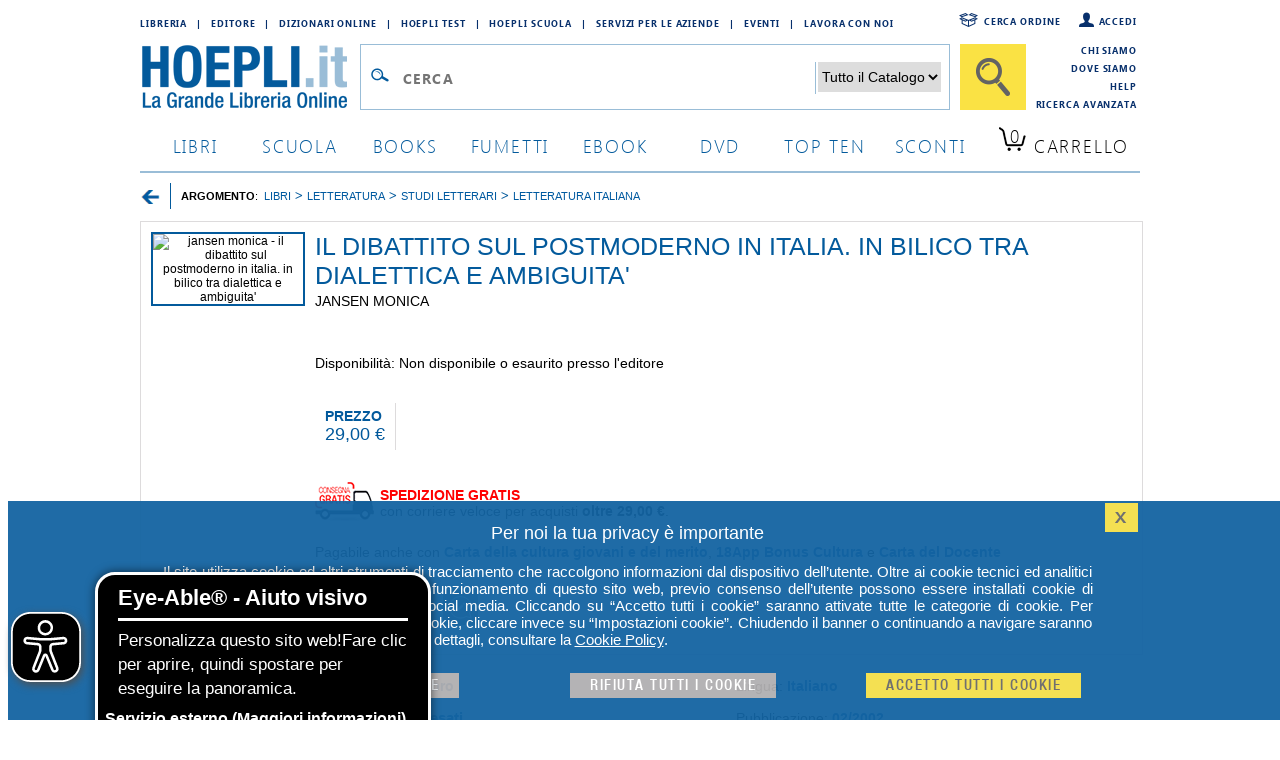

--- FILE ---
content_type: text/css
request_url: https://www.hoepli.it/res/2015/css/scheda_prodotto.min.css
body_size: 2620
content:
.breadcrumbs{font-size:10px}.breadcrumbs A{text-decoration:underline}.breadcrumbs SPAN{color:#035a9c;font-style:normal;font-family:Verdana,arial,helvetica;letter-spacing:normal;text-decoration:underline;font-size:10px}#formCommento{width:300px;margin:30px}#formCommento label{float:left;clear:both;width:100px;margin-top:10px}#formCommento input{float:left;margin-top:10px}.clr{clear:both}.notice{background-color:#d8e6fc;color:#35517c;border:1px solid #a7c3f0;padding:10px}.code{border:1px solid #f0f0f0;background-color:#f8f8f8;color:#777;margin:30px;padding:10px}.BoxLibroInfo{float:left;overflow:hidden;width:421px;border-right:1px solid #dddbdc;min-height:230px;margin:0 10px}.minHeight{min-height:0}.BoxLibroInfo p{padding:4px 0}.BoxLibroInfo a{text-decoration:none;color:#000}.BoxLibroInfo a:hover{text-decoration:underline;color:#000}.breadcrumbsMain{border:1px solid #02599c;text-align:left;background:#fff url(/img/ricerca_avanzata_luna2.gif) no-repeat top right;margin-bottom:5px}.breadcrumbsMainSub{background:url(/img/ricerca_online_vuoto.gif) no-repeat -60px top;height:35px;vertical-align:top;padding:0 28px 0 0}.disp_frase{font-size:10px;color:#606060}.btnButton{display:block;border:0;background:#fff;text-decoration:none;text-indent:-1000px;overflow:hidden}.btnButton:hover{text-decoration:none}.btnButton:visited{text-decoration:none}.btnW180{width:180px}.btnH24{height:24px}.btnSegnalaAmico{background-image:url(/res/img/bottoniFlat/segnala_amico_180x24.png)}.btnSegnalaAmico:hover{background-position:0 -26px}.btnCommento{background-image:url(/res/img/bottoniFlat/lascia_commento_180x24.png)}.btnCommento:hover{background-position:0 -26px}.btnWishlist{background-image:url(/res/img/bottoniFlat/aggiungi_wishlist_180x24.png)}.btnWishlist:hover{background-position:0 -26px}body{font-family:arial;font-size:12px}.label{font-family:arial;font-size:12px}div.boxPrezzo{float:left;clear:right}div.boxPrezzo div.price{float:left;text-transform:uppercase;font-weight:bold;color:#666;border-right:1px solid #dddbdc;padding:5px 10px 5px 0}div.boxPrezzo div.price span{font-size:18px;font-weight:normal;text-decoration:line-through}div.boxPrezzo div.prezzo{float:left;text-transform:uppercase;font-weight:bold;color:#02599c;border-right:1px solid #dddbdc;padding:5px 10px 5px 10px}div.boxPrezzo div.prezzo span{font-size:18px;font-weight:normal}div.boxPrezzo div.sconto{float:left;text-transform:uppercase;font-weight:bold;color:#f00;padding:5px 5px 5px 10px}div.boxPrezzo div.sconto span{font-size:18px;font-weight:normal}.fs12{font-size:12px}#jquery-overlay{position:absolute;top:0;left:0;z-index:90;width:100%;height:500px}#jquery-lightbox{position:absolute;top:0;left:0;width:100%;z-index:100;text-align:center;line-height:0}#jquery-lightbox a img{border:none}#lightbox-container-image-box{position:relative;background-color:#fff;width:250px;height:250px;margin:0 auto}#lightbox-container-image{padding:10px}#lightbox-loading{position:absolute;top:40%;left:0;height:25%;width:100%;text-align:center;line-height:0}#lightbox-nav{position:absolute;top:0;left:0;height:100%;width:100%;z-index:10}#lightbox-container-image-box>#lightbox-nav{left:0}#lightbox-nav a{outline:none}#lightbox-nav-btnPrev,#lightbox-nav-btnNext{width:49%;height:100%;zoom:1;display:block}#lightbox-nav-btnPrev{left:0;float:left}#lightbox-nav-btnNext{right:0;float:right}#lightbox-container-image-data-box{font:10px Verdana,Helvetica,sans-serif;background-color:#fff;line-height:1.4em;overflow:auto;width:100%;margin:0 auto;padding:0 10px}#lightbox-container-image-data{color:#666;padding:0 10px}#lightbox-container-image-data #lightbox-image-details{width:70%;float:left;text-align:left}#lightbox-image-details-caption{font-weight:700}#lightbox-image-details-currentNumber{display:block;clear:left;padding-bottom:1em}#lightbox-secNav-btnClose{width:66px;float:right;padding-bottom:.7em}.rating{width:80px;height:16px;list-style:none;clear:both;position:relative;background:url(/res/img/stellinaComm.gif) no-repeat 0 0;margin:0 0 20px;padding:0}.nostar{background-position:0 0}.onestar{background-position:0 -16px}.twostar{background-position:0 -32px}.threestar{background-position:0 -48px}.fourstar{background-position:0 -64px}.fivestar{background-position:0 -80px}ul.rating li{cursor:pointer;float:left;text-indent:-999em}ul.rating li a{position:absolute;left:0;top:0;width:16px;height:16px;text-decoration:none;z-index:200}ul.rating li.one a{left:0}ul.rating li.two a{left:16px}ul.rating li.three a{left:32px}ul.rating li.four a{left:48px}ul.rating li.five a{left:64px}ul.rating li a:hover{z-index:2;width:80px;height:16px;overflow:hidden;left:0;background:url(/res/img/stellinaComm.gif) no-repeat 0 0}ul.rating li.one a:hover{background-position:0 -96px}ul.rating li.two a:hover{background-position:0 -112px}ul.rating li.three a:hover{background-position:0 -128px}ul.rating li.four a:hover{background-position:0 -144px}ul.rating li.five a:hover{background-position:0 -160px}h3{font-size:110%;margin:0 0 2px}div.BoxCentrale h2,div.boxTris h2,div.boxTrisImg h2{text-transform:uppercase;font-family:'HelveticaNeue-Light','Helvetica Neue',Helvetica,sans-serif;font-weight:100 !important;letter-spacing:.1em;font-size:22px}div.BoxCentrale p{font-size:14px}div.BannerScroll{background-color:#fff;padding:0;margin-bottom:15px;float:left;clear:both}div.BannerScroll .navi{width:130px;height:20px}div.BannerScroll .navi a{width:15px;height:15px;float:left;margin:3px;background-repeat:no-repeat;display:block;font-size:1px}div.BannerScroll .navi a{background-position:0 0;background-image:url(/res/2015/img/icone/navigatore.png)}div.BannerScroll .navi a:hover{background-position:0 -17px}div.BannerScroll .navi a.active{background-position:0 -17px}div.BannerScroll .scrollable{position:relative;overflow:hidden;width:1000px;height:300px;float:left;margin:3px 0}div.BannerScroll .scrollable .items{width:20000em;position:absolute;clear:both}div.BannerScroll .items div{float:left;width:1000px}div.BannerScroll .scrollable div.BannerScroll .active{border:2px solid #000;position:relative;cursor:default}div.BannerScroll a.browse{background:url(/res/img/bottoni/btn_scroll.png) no-repeat;display:block;width:38px;height:200px;float:left;cursor:pointer;font-size:1px}div.BannerScroll a.right{background-position:-114px 55px;clear:right;margin-right:0}div.BannerScroll a.right:hover{background-position:-76px 55px}div.BannerScroll a.right:hover{background-position:-76px 55px}div.BannerScroll a.left{background-position:0 55px;margin-left:0}div.BannerScroll a.left:hover{background-position:-38px 55px}div.BannerScroll a.left:hover{background-position:-38px 55px}div.BannerScroll a.disabled{visibility:hidden !important}div.BoxAz{border:1px solid #99bdd7;padding-bottom:15px;margin-bottom:15px;margin-top:5px;width:188px;text-align:left}div.BoxAz h3{background-color:#deeaf2;margin:0;text-align:left}div.BoxAz h3 a{display:block;text-decoration:none;padding:5px 10px;font-family:Trebuchet MS,verdana;text-transform:uppercase;font-size:13px;color:#035a9c;letter-spacing:1px}div.BoxAz h3 a:hover{display:block;text-decoration:none}div.BoxAz div{padding:10px 0}div.BoxAz div a{display:block;text-decoration:none;font-size:10px}div.BoxAz div a:hover{text-decoration:none}div.BoxAz div.linkFrBlu a{color:#000;background:#fff url(/res/img/frecciaBlu.gif) 10px 5px no-repeat;padding:3px 8px 3px 18px}div.BoxAz div.linkFrBlu a:hover{color:#000}div.BoxAz div.linkArgomenti a{color:#606060;background-position:10px 5px;background-repeat:no-repeat;background-color:#fff;padding:3px 8px 3px 18px}div.BoxCentrale{background:#fff repeat-x left bottom;padding-bottom:15px;margin:5px 0 15px 5px;width:790px}div.BoxCentrale h2{padding:5px 10px;margin:0;text-align:left}div.BoxCentrale div{padding:0}table.tblProductInList{border-collapse:collapse}table.tblProductInList td{font-size:9px;color:#000;text-transform:uppercase}table.tblProductInList td a{color:#000;text-decoration:none}table.tblProductInList td a:hover{color:#000;text-decoration:none}table.tblProductInList td a.aAutore{color:#000}table.tblProductInList td a.aTitolo{color:#035a9c;font-weight:bold;font-size:10px}table.tblProductInList td a.aTitolo:hover{color:#035a9c}div.BoxAz{border:1px solid #99bdd7;padding-bottom:15px;margin-bottom:15px}div.BoxAz h3{background-color:#deeaf2;margin:0;text-align:left}div.BoxAz h3 a{display:block;text-decoration:none;padding:5px 10px;font-family:Trebuchet MS,verdana;text-transform:uppercase;font-size:13px;color:#035a9c;letter-spacing:1px}div.BoxAz h3 a:hover{display:block;text-decoration:none}div.BoxAz h3 a.img{padding:0;letter-spacing:0}div.BoxAz div{padding:10px 0}div.boxTris,div.boxTrisImg{float:left;text-align:center;width:330px;height:300px}div.boxTris a.tris,div.boxTrisImg a.tris{display:block;float:left;text-align:center;clear:both}div.boxTris a.tris span{display:block;float:left;width:150px;height:212px;overflow:hidden;position:relative}div.boxTris a.tris span.sx{margin-right:20px}div.boxTris a.tris span.retro img{height:162px;margin:20px 0;opacity:.4;filter:alpha(opacity=40)}div.boxTris a.tris span.fronte{top:-212px;left:95px;z-index:10}div.boxTris a.bottone{position:relative;top:-190px;z-index:10}h2{color:#08306c}hr{border:0;border-top:1px dotted #bebebe;clear:both;margin:50px 0 0 0}br{clear:both}.btnButton{display:block;border:0;background:#fff;text-decoration:none;text-indent:-1000px;overflow:hidden}.btnButton:hover{text-decoration:none}.btnButton:visited{text-decoration:none}.btnW180{width:180px}.btnH24{height:24px}.btnSegnalaAmico{background-image:url(/res/img/bottoniFlat/segnala_amico_180x24.png)}.btnSegnalaAmico:hover{background-position:0 -26px}.btnCommento{background-image:url(/res/img/bottoniFlat/lascia_commento_180x24.png)}.btnCommento:hover{background-position:0 -26px}.btnWishlist{background-image:url(/res/img/bottoniFlat/aggiungi_wishlist_180x24.png)}.btnWishlist:hover{background-position:0 -26px}body{font-family:arial;font-size:12px}.label{font-family:arial;font-size:12px}div.boxPrezzo{float:left;clear:right}div.boxPrezzo div.price{float:left;text-transform:uppercase;font-weight:bold;color:#666;border-right:1px solid #dddbdc;padding:5px 10px 5px 0}div.boxPrezzo div.price span{font-size:18px;font-weight:normal;text-decoration:line-through}div.boxPrezzo div.prezzo{float:left;text-transform:uppercase;font-weight:bold;color:#02599c;border-right:1px solid #dddbdc;padding:5px 10px 5px 10px}div.boxPrezzo div.prezzo span{font-size:18px;font-weight:normal}div.boxPrezzo div.sconto{float:left;text-transform:uppercase;font-weight:bold;color:#f00;padding:5px 5px 5px 10px}div.boxPrezzo div.sconto span{font-size:18px;font-weight:normal}.fs12{font-size:12px}h3.zoorate{padding:5px 0;letter-spacing:2px;border-bottom:2px solid #a22662;float:left;clear:both;width:100%}h3.zoorate span{float:left;display:block;padding-top:20px}div.zoorate{float:left;width:100%;clear:both;font-size:13px;border-bottom:1px solid #ddd;margin-top:30px;padding-bottom:10px}div.zoorate div.zcontent{float:left;width:100%;clear:both}div.zoorate div.zDati{float:left}div.zoorate div.zDati .zData{display:block;font-style:italic}div.zoorate div.zDati .zNome{display:block;padding:5px 0}div.zoorate div.zRating{float:right;width:100px;height:17px;background:#fff url(/res/2015/img/icone/stelle_rating.png) no-repeat left top;text-indent:-1000px;overflow:hidden;border-left:1px solid #ddd}div.zoorate div.zStella1{background-position:left -17px}div.zoorate div.zStella2{background-position:left -34px}div.zoorate div.zStella3{background-position:left -51px}div.zoorate div.zStella4{background-position:left -68px}div.zoorate div.zStella5{background-position:left -85px}div.zoorate div.zReview{float:left;width:100%;clear:both;padding:10px 0 0 0}h2{color:#08306c}hr{border:0;border-top:1px dotted #bebebe;clear:both;margin:15px 0 0 0}br{clear:both}div.BoxCentrale{padding-bottom:0;margin:5px 0 0 5px}div.BoxCentrale div.altreInfo{font-size:14px;padding:5px 10px;width:350px}div.BoxCentrale div.dettaglioTitolo{float:left;width:200px;overflow:hidden}div.BoxCentrale div.dettaglioDati{float:left;width:770px;overflow:hidden;border-left:1px dotted #bebebe}ul.compatibilita{list-style:none;margin:0;padding:0}ul.compatibilita li{background-repeat:no-repeat;background-position:center 30px;width:150px;float:left;height:118px;text-align:center}ul.compatibilita li a{background:transparent url(/res/img/vero.gif) no-repeat top left;color:#000;font-weight:bold;font-size:11px;text-decoration:none;padding:5px 5px 80px 20px}ul.compatibilita li a.off{background:transparent url(/res/img/falso.gif) no-repeat top left;color:#f00}.computer{background-image:url(/res/img/iconeCompatibilita/ico_notebook.png)}.android{background-image:url(/res/img/iconeCompatibilita/ico_tablet.png)}.iphone{background-image:url(/res/img/iconeCompatibilita/ico_smartphone.png)}.reader{background-image:url(/res/img/iconeCompatibilita/ico_ebook.png)}.readeroff{background-image:url(/res/img/iconeCompatibilita/ico_ebook_off.png)}.divHelpComp{display:none;padding:15px}